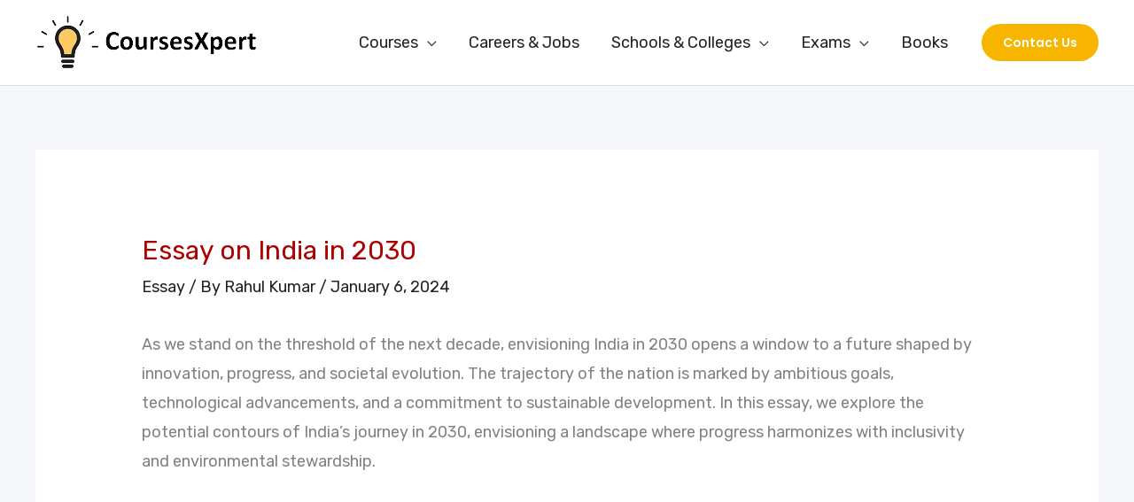

--- FILE ---
content_type: text/html; charset=utf-8
request_url: https://www.google.com/recaptcha/api2/aframe
body_size: 267
content:
<!DOCTYPE HTML><html><head><meta http-equiv="content-type" content="text/html; charset=UTF-8"></head><body><script nonce="CTWwfhwnh-u7nNyKH3MTVw">/** Anti-fraud and anti-abuse applications only. See google.com/recaptcha */ try{var clients={'sodar':'https://pagead2.googlesyndication.com/pagead/sodar?'};window.addEventListener("message",function(a){try{if(a.source===window.parent){var b=JSON.parse(a.data);var c=clients[b['id']];if(c){var d=document.createElement('img');d.src=c+b['params']+'&rc='+(localStorage.getItem("rc::a")?sessionStorage.getItem("rc::b"):"");window.document.body.appendChild(d);sessionStorage.setItem("rc::e",parseInt(sessionStorage.getItem("rc::e")||0)+1);localStorage.setItem("rc::h",'1769428823735');}}}catch(b){}});window.parent.postMessage("_grecaptcha_ready", "*");}catch(b){}</script></body></html>